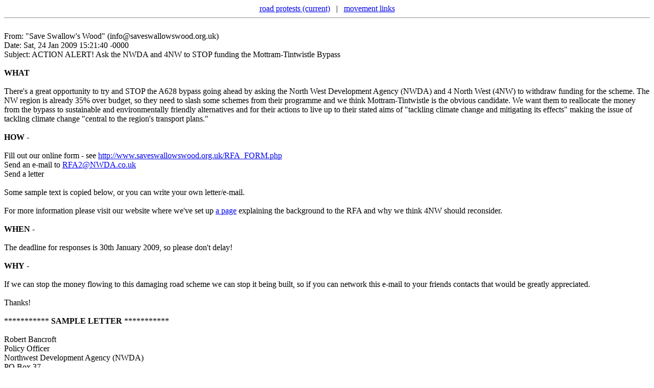

--- FILE ---
content_type: text/html
request_url: https://www.wussu.com/roads/r09/r0901241.htm
body_size: 1722
content:
<html>
<head>
<title>request to NWDA to withdraw Mottram-Tintwistle funding r0901241</title>
</head>

<body>

<center>
<a href="../index.htm#latest">road protests (current)</a>
&#160; | &#160; <a href="http://www.wussu.com/various/links.html#movement">movement links</a>
</center><hr><br>

From: "Save Swallow's Wood" (info@saveswallowswood.org.uk)<br>
Date: Sat, 24 Jan 2009 15:21:40 -0000<br>
Subject: ACTION ALERT! Ask the NWDA and 4NW to STOP funding the Mottram-Tintwistle Bypass<br><br>

<b>WHAT</b><br><br>

There's a great opportunity to try and STOP the A628 bypass going ahead by asking the North West Development Agency (NWDA) and 4 North West (4NW) to withdraw funding for the scheme. The NW region is already 35% over budget, so they need to slash some schemes from their programme and we think Mottram-Tintwistle is the obvious candidate. We want them to reallocate the money from the bypass to sustainable and environmentally friendly alternatives and for their actions to live up to their stated aims of "tackling climate change and mitigating its effects" making the issue of tackling climate change "central to the region's transport plans."<br><br>

<b>HOW</b> -<br><br>

Fill out our online form - see <a href="http://www.saveswallowswood.org.uk/RFA_FORM.php">http://www.saveswallowswood.org.uk/RFA_FORM.php</a><br>
Send an e-mail to <a href="mailto:RFA2@NWDA.co.uk">RFA2@NWDA.co.uk</a><br>
Send a letter<br><br>

Some sample text is copied below, or you can write your own letter/e-mail.<br><br>

For more information please visit our website where we've set up <a href="http://www.saveswallowswood.org.uk/RFA_2009.shtml">a page</a> explaining the background to the RFA and why we think 4NW should reconsider.<br><br>

<b>WHEN</b> -<br><br>

The deadline for responses is 30th January 2009, so please don't delay!<br><br>

<b>WHY</b> -<br><br>

If we can stop the money flowing to this damaging road scheme we can stop it being built, so if you can network this e-mail to your friends contacts that would be greatly appreciated.<br><br>

Thanks!<br><br>

*********** <b>SAMPLE LETTER</b> ***********<br><br>

Robert Bancroft<br>
Policy Officer<br>
Northwest Development Agency (NWDA)<br>
PO Box 37<br>
Renaissance House<br>
Centre Park<br>
Warrington WA1 1XB<br><br>

[DATE]<br><br>

Response to the 4NW and NWDA Regional Funding Advice, December 2008 (NW RFA) consultation draft.<br><br>

Dear Mr. Bancroft,<br><br>

I am writing to urge 4NW the NWDA to reconsider their support for the A628 Mottram Tintwistle bypass and the Glossop Spur when considering the spending priorities for the region in the RFA2 process.<br><br>

I do not support the bypass proposals. I am very concerned that the scheme will increase traffic in the local area, that it will lead to increased levels of pollution and CO2, and that it will cause irreparable damage to the countryside.<br><br>

If the Mottram Tintwistle bypass goes ahead an extra 15,000 tonnes per year of CO2 will be emitted into the atmosphere. Given the threat of climate change it seems inconceivable that we are still considering schemes that will increase levels of CO2 without giving due attention to less-polluting alternatives that would cost much less to implement. We should be funding public transport schemes, investing in the railways, further expanding the metro system, providing communities with integrated transport systems, and encouraging people to walk and cycle more, benefiting both the environment and human health. The Mottram Tintwistle bypass will achieve the direct opposite of all these aims, diverting funds from sustainable solutions that are in line with the latest thinking on transport and the environment.<br><br>

[ADD YOUR COMMENTS]<br><br>

[YOUR NAME]<br><br>

[YOUR ADDRESS]<br><br>

[YOUR POSTCODE]<br><br>

**********************************<br><br>

Save Swallow's Wood<br>
Tel - 0845 226 3392<br>
E-mail - <a href="mailto:info@saveswallowswood.org.uk">info@saveswallowswood.org.uk</a><br>
<a href="http://www.saveswallowswood.org.uk">http://www.saveswallowswood.org.uk</a><br><br>

<hr><center>
<a href="../index.htm#latest">road protests (current)</a>
&#160; | &#160; <a href="http://www.wussu.com/various/links.html#movement">movement links</a>
</center><hr><br>

</body>
</html>